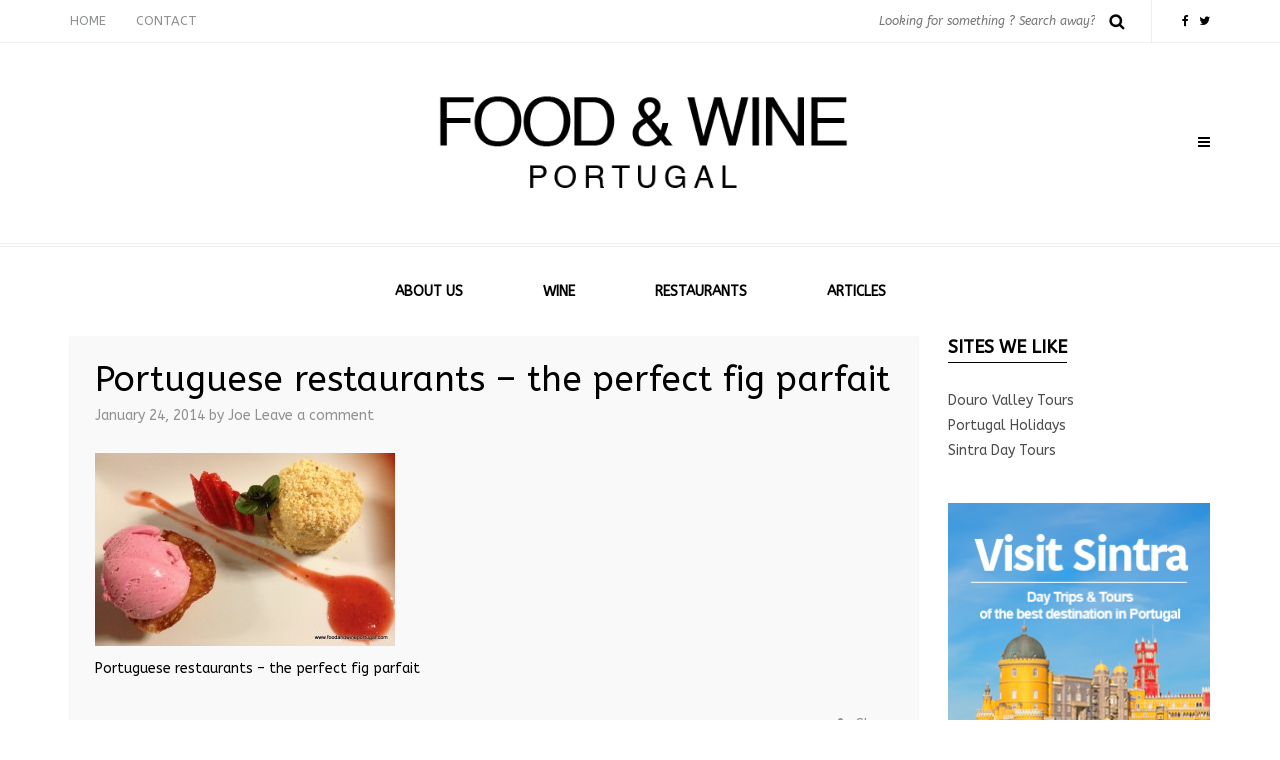

--- FILE ---
content_type: text/html; charset=UTF-8
request_url: https://foodandwineportugal.com/restaurants/restaurant-review-pousada-palacio-de-estoi/attachment/fig-parfait/
body_size: 14029
content:
<!DOCTYPE html>
<html lang="en-GB">
<head>
<meta name="viewport" content="width=device-width, initial-scale=1.0, maximum-scale=1.0, user-scalable=no" />
<meta charset="UTF-8" />
<meta name="viewport" content="width=device-width" />
<link rel="profile" href="http://gmpg.org/xfn/11" />
<link rel="pingback" href="https://foodandwineportugal.com/xmlrpc.php" />
<meta name='robots' content='index, follow, max-image-preview:large, max-snippet:-1, max-video-preview:-1' />

	<!-- This site is optimized with the Yoast SEO plugin v26.7 - https://yoast.com/wordpress/plugins/seo/ -->
	<title>Portuguese restaurants - the perfect fig parfait - Portugal Wine &amp; Food. Recipes &amp; Restaurants in Portugal.</title>
	<link rel="canonical" href="https://foodandwineportugal.com/restaurants/restaurant-review-pousada-palacio-de-estoi/attachment/fig-parfait/" />
	<meta property="og:locale" content="en_GB" />
	<meta property="og:type" content="article" />
	<meta property="og:title" content="Portuguese restaurants - the perfect fig parfait - Portugal Wine &amp; Food. Recipes &amp; Restaurants in Portugal." />
	<meta property="og:description" content="Portuguese restaurants - the perfect fig parfait" />
	<meta property="og:url" content="https://foodandwineportugal.com/restaurants/restaurant-review-pousada-palacio-de-estoi/attachment/fig-parfait/" />
	<meta property="og:site_name" content="Portugal Wine &amp; Food. Recipes &amp; Restaurants in Portugal." />
	<meta property="og:image" content="https://foodandwineportugal.com/restaurants/restaurant-review-pousada-palacio-de-estoi/attachment/fig-parfait" />
	<meta property="og:image:width" content="1024" />
	<meta property="og:image:height" content="659" />
	<meta property="og:image:type" content="image/jpeg" />
	<meta name="twitter:card" content="summary_large_image" />
	<script type="application/ld+json" class="yoast-schema-graph">{"@context":"https://schema.org","@graph":[{"@type":"WebPage","@id":"https://foodandwineportugal.com/restaurants/restaurant-review-pousada-palacio-de-estoi/attachment/fig-parfait/","url":"https://foodandwineportugal.com/restaurants/restaurant-review-pousada-palacio-de-estoi/attachment/fig-parfait/","name":"Portuguese restaurants - the perfect fig parfait - Portugal Wine &amp; Food. Recipes &amp; Restaurants in Portugal.","isPartOf":{"@id":"https://project1-jy5jclruhk.live-website.com/#website"},"primaryImageOfPage":{"@id":"https://foodandwineportugal.com/restaurants/restaurant-review-pousada-palacio-de-estoi/attachment/fig-parfait/#primaryimage"},"image":{"@id":"https://foodandwineportugal.com/restaurants/restaurant-review-pousada-palacio-de-estoi/attachment/fig-parfait/#primaryimage"},"thumbnailUrl":"https://foodandwineportugal.com/wp-content/uploads/2014/01/Fig-parfait.jpg","datePublished":"2014-01-24T13:47:15+00:00","breadcrumb":{"@id":"https://foodandwineportugal.com/restaurants/restaurant-review-pousada-palacio-de-estoi/attachment/fig-parfait/#breadcrumb"},"inLanguage":"en-GB","potentialAction":[{"@type":"ReadAction","target":["https://foodandwineportugal.com/restaurants/restaurant-review-pousada-palacio-de-estoi/attachment/fig-parfait/"]}]},{"@type":"ImageObject","inLanguage":"en-GB","@id":"https://foodandwineportugal.com/restaurants/restaurant-review-pousada-palacio-de-estoi/attachment/fig-parfait/#primaryimage","url":"https://foodandwineportugal.com/wp-content/uploads/2014/01/Fig-parfait.jpg","contentUrl":"https://foodandwineportugal.com/wp-content/uploads/2014/01/Fig-parfait.jpg","width":1024,"height":659,"caption":"Portuguese restaurants - the perfect fig parfait"},{"@type":"BreadcrumbList","@id":"https://foodandwineportugal.com/restaurants/restaurant-review-pousada-palacio-de-estoi/attachment/fig-parfait/#breadcrumb","itemListElement":[{"@type":"ListItem","position":1,"name":"Home","item":"https://project1-jy5jclruhk.live-website.com/"},{"@type":"ListItem","position":2,"name":"Restaurant Review – Pousada Palacio De Estoi","item":"https://project1-jy5jclruhk.live-website.com/restaurants/restaurant-review-pousada-palacio-de-estoi/"},{"@type":"ListItem","position":3,"name":"Portuguese restaurants &#8211; the perfect fig parfait"}]},{"@type":"WebSite","@id":"https://project1-jy5jclruhk.live-website.com/#website","url":"https://project1-jy5jclruhk.live-website.com/","name":"Portugal Wine &amp; Food. Recipes &amp; Restaurants in Portugal.","description":"","potentialAction":[{"@type":"SearchAction","target":{"@type":"EntryPoint","urlTemplate":"https://project1-jy5jclruhk.live-website.com/?s={search_term_string}"},"query-input":{"@type":"PropertyValueSpecification","valueRequired":true,"valueName":"search_term_string"}}],"inLanguage":"en-GB"}]}</script>
	<!-- / Yoast SEO plugin. -->


<link rel='dns-prefetch' href='//fonts.googleapis.com' />
<link rel="alternate" type="application/rss+xml" title="Portugal Wine &amp; Food. Recipes &amp; Restaurants in Portugal. &raquo; Feed" href="https://foodandwineportugal.com/feed/" />
<link rel="alternate" type="application/rss+xml" title="Portugal Wine &amp; Food. Recipes &amp; Restaurants in Portugal. &raquo; Comments Feed" href="https://foodandwineportugal.com/comments/feed/" />
<link rel="alternate" type="application/rss+xml" title="Portugal Wine &amp; Food. Recipes &amp; Restaurants in Portugal. &raquo; Portuguese restaurants &#8211; the perfect fig parfait Comments Feed" href="https://foodandwineportugal.com/restaurants/restaurant-review-pousada-palacio-de-estoi/attachment/fig-parfait/feed/" />
<style id='wp-img-auto-sizes-contain-inline-css' type='text/css'>
img:is([sizes=auto i],[sizes^="auto," i]){contain-intrinsic-size:3000px 1500px}
/*# sourceURL=wp-img-auto-sizes-contain-inline-css */
</style>
<link rel="stylesheet" href="https://foodandwineportugal.com/wp-content/plugins/instagram-feed/css/sbi-styles.min.css?ver=6.10.0">
<style id='wp-block-library-inline-css' type='text/css'>
:root{--wp-block-synced-color:#7a00df;--wp-block-synced-color--rgb:122,0,223;--wp-bound-block-color:var(--wp-block-synced-color);--wp-editor-canvas-background:#ddd;--wp-admin-theme-color:#007cba;--wp-admin-theme-color--rgb:0,124,186;--wp-admin-theme-color-darker-10:#006ba1;--wp-admin-theme-color-darker-10--rgb:0,107,160.5;--wp-admin-theme-color-darker-20:#005a87;--wp-admin-theme-color-darker-20--rgb:0,90,135;--wp-admin-border-width-focus:2px}@media (min-resolution:192dpi){:root{--wp-admin-border-width-focus:1.5px}}.wp-element-button{cursor:pointer}:root .has-very-light-gray-background-color{background-color:#eee}:root .has-very-dark-gray-background-color{background-color:#313131}:root .has-very-light-gray-color{color:#eee}:root .has-very-dark-gray-color{color:#313131}:root .has-vivid-green-cyan-to-vivid-cyan-blue-gradient-background{background:linear-gradient(135deg,#00d084,#0693e3)}:root .has-purple-crush-gradient-background{background:linear-gradient(135deg,#34e2e4,#4721fb 50%,#ab1dfe)}:root .has-hazy-dawn-gradient-background{background:linear-gradient(135deg,#faaca8,#dad0ec)}:root .has-subdued-olive-gradient-background{background:linear-gradient(135deg,#fafae1,#67a671)}:root .has-atomic-cream-gradient-background{background:linear-gradient(135deg,#fdd79a,#004a59)}:root .has-nightshade-gradient-background{background:linear-gradient(135deg,#330968,#31cdcf)}:root .has-midnight-gradient-background{background:linear-gradient(135deg,#020381,#2874fc)}:root{--wp--preset--font-size--normal:16px;--wp--preset--font-size--huge:42px}.has-regular-font-size{font-size:1em}.has-larger-font-size{font-size:2.625em}.has-normal-font-size{font-size:var(--wp--preset--font-size--normal)}.has-huge-font-size{font-size:var(--wp--preset--font-size--huge)}.has-text-align-center{text-align:center}.has-text-align-left{text-align:left}.has-text-align-right{text-align:right}.has-fit-text{white-space:nowrap!important}#end-resizable-editor-section{display:none}.aligncenter{clear:both}.items-justified-left{justify-content:flex-start}.items-justified-center{justify-content:center}.items-justified-right{justify-content:flex-end}.items-justified-space-between{justify-content:space-between}.screen-reader-text{border:0;clip-path:inset(50%);height:1px;margin:-1px;overflow:hidden;padding:0;position:absolute;width:1px;word-wrap:normal!important}.screen-reader-text:focus{background-color:#ddd;clip-path:none;color:#444;display:block;font-size:1em;height:auto;left:5px;line-height:normal;padding:15px 23px 14px;text-decoration:none;top:5px;width:auto;z-index:100000}html :where(.has-border-color){border-style:solid}html :where([style*=border-top-color]){border-top-style:solid}html :where([style*=border-right-color]){border-right-style:solid}html :where([style*=border-bottom-color]){border-bottom-style:solid}html :where([style*=border-left-color]){border-left-style:solid}html :where([style*=border-width]){border-style:solid}html :where([style*=border-top-width]){border-top-style:solid}html :where([style*=border-right-width]){border-right-style:solid}html :where([style*=border-bottom-width]){border-bottom-style:solid}html :where([style*=border-left-width]){border-left-style:solid}html :where(img[class*=wp-image-]){height:auto;max-width:100%}:where(figure){margin:0 0 1em}html :where(.is-position-sticky){--wp-admin--admin-bar--position-offset:var(--wp-admin--admin-bar--height,0px)}@media screen and (max-width:600px){html :where(.is-position-sticky){--wp-admin--admin-bar--position-offset:0px}}

/*# sourceURL=wp-block-library-inline-css */
</style><style id='global-styles-inline-css' type='text/css'>
:root{--wp--preset--aspect-ratio--square: 1;--wp--preset--aspect-ratio--4-3: 4/3;--wp--preset--aspect-ratio--3-4: 3/4;--wp--preset--aspect-ratio--3-2: 3/2;--wp--preset--aspect-ratio--2-3: 2/3;--wp--preset--aspect-ratio--16-9: 16/9;--wp--preset--aspect-ratio--9-16: 9/16;--wp--preset--color--black: #000000;--wp--preset--color--cyan-bluish-gray: #abb8c3;--wp--preset--color--white: #ffffff;--wp--preset--color--pale-pink: #f78da7;--wp--preset--color--vivid-red: #cf2e2e;--wp--preset--color--luminous-vivid-orange: #ff6900;--wp--preset--color--luminous-vivid-amber: #fcb900;--wp--preset--color--light-green-cyan: #7bdcb5;--wp--preset--color--vivid-green-cyan: #00d084;--wp--preset--color--pale-cyan-blue: #8ed1fc;--wp--preset--color--vivid-cyan-blue: #0693e3;--wp--preset--color--vivid-purple: #9b51e0;--wp--preset--gradient--vivid-cyan-blue-to-vivid-purple: linear-gradient(135deg,rgb(6,147,227) 0%,rgb(155,81,224) 100%);--wp--preset--gradient--light-green-cyan-to-vivid-green-cyan: linear-gradient(135deg,rgb(122,220,180) 0%,rgb(0,208,130) 100%);--wp--preset--gradient--luminous-vivid-amber-to-luminous-vivid-orange: linear-gradient(135deg,rgb(252,185,0) 0%,rgb(255,105,0) 100%);--wp--preset--gradient--luminous-vivid-orange-to-vivid-red: linear-gradient(135deg,rgb(255,105,0) 0%,rgb(207,46,46) 100%);--wp--preset--gradient--very-light-gray-to-cyan-bluish-gray: linear-gradient(135deg,rgb(238,238,238) 0%,rgb(169,184,195) 100%);--wp--preset--gradient--cool-to-warm-spectrum: linear-gradient(135deg,rgb(74,234,220) 0%,rgb(151,120,209) 20%,rgb(207,42,186) 40%,rgb(238,44,130) 60%,rgb(251,105,98) 80%,rgb(254,248,76) 100%);--wp--preset--gradient--blush-light-purple: linear-gradient(135deg,rgb(255,206,236) 0%,rgb(152,150,240) 100%);--wp--preset--gradient--blush-bordeaux: linear-gradient(135deg,rgb(254,205,165) 0%,rgb(254,45,45) 50%,rgb(107,0,62) 100%);--wp--preset--gradient--luminous-dusk: linear-gradient(135deg,rgb(255,203,112) 0%,rgb(199,81,192) 50%,rgb(65,88,208) 100%);--wp--preset--gradient--pale-ocean: linear-gradient(135deg,rgb(255,245,203) 0%,rgb(182,227,212) 50%,rgb(51,167,181) 100%);--wp--preset--gradient--electric-grass: linear-gradient(135deg,rgb(202,248,128) 0%,rgb(113,206,126) 100%);--wp--preset--gradient--midnight: linear-gradient(135deg,rgb(2,3,129) 0%,rgb(40,116,252) 100%);--wp--preset--font-size--small: 13px;--wp--preset--font-size--medium: 20px;--wp--preset--font-size--large: 36px;--wp--preset--font-size--x-large: 42px;--wp--preset--spacing--20: 0.44rem;--wp--preset--spacing--30: 0.67rem;--wp--preset--spacing--40: 1rem;--wp--preset--spacing--50: 1.5rem;--wp--preset--spacing--60: 2.25rem;--wp--preset--spacing--70: 3.38rem;--wp--preset--spacing--80: 5.06rem;--wp--preset--shadow--natural: 6px 6px 9px rgba(0, 0, 0, 0.2);--wp--preset--shadow--deep: 12px 12px 50px rgba(0, 0, 0, 0.4);--wp--preset--shadow--sharp: 6px 6px 0px rgba(0, 0, 0, 0.2);--wp--preset--shadow--outlined: 6px 6px 0px -3px rgb(255, 255, 255), 6px 6px rgb(0, 0, 0);--wp--preset--shadow--crisp: 6px 6px 0px rgb(0, 0, 0);}:where(.is-layout-flex){gap: 0.5em;}:where(.is-layout-grid){gap: 0.5em;}body .is-layout-flex{display: flex;}.is-layout-flex{flex-wrap: wrap;align-items: center;}.is-layout-flex > :is(*, div){margin: 0;}body .is-layout-grid{display: grid;}.is-layout-grid > :is(*, div){margin: 0;}:where(.wp-block-columns.is-layout-flex){gap: 2em;}:where(.wp-block-columns.is-layout-grid){gap: 2em;}:where(.wp-block-post-template.is-layout-flex){gap: 1.25em;}:where(.wp-block-post-template.is-layout-grid){gap: 1.25em;}.has-black-color{color: var(--wp--preset--color--black) !important;}.has-cyan-bluish-gray-color{color: var(--wp--preset--color--cyan-bluish-gray) !important;}.has-white-color{color: var(--wp--preset--color--white) !important;}.has-pale-pink-color{color: var(--wp--preset--color--pale-pink) !important;}.has-vivid-red-color{color: var(--wp--preset--color--vivid-red) !important;}.has-luminous-vivid-orange-color{color: var(--wp--preset--color--luminous-vivid-orange) !important;}.has-luminous-vivid-amber-color{color: var(--wp--preset--color--luminous-vivid-amber) !important;}.has-light-green-cyan-color{color: var(--wp--preset--color--light-green-cyan) !important;}.has-vivid-green-cyan-color{color: var(--wp--preset--color--vivid-green-cyan) !important;}.has-pale-cyan-blue-color{color: var(--wp--preset--color--pale-cyan-blue) !important;}.has-vivid-cyan-blue-color{color: var(--wp--preset--color--vivid-cyan-blue) !important;}.has-vivid-purple-color{color: var(--wp--preset--color--vivid-purple) !important;}.has-black-background-color{background-color: var(--wp--preset--color--black) !important;}.has-cyan-bluish-gray-background-color{background-color: var(--wp--preset--color--cyan-bluish-gray) !important;}.has-white-background-color{background-color: var(--wp--preset--color--white) !important;}.has-pale-pink-background-color{background-color: var(--wp--preset--color--pale-pink) !important;}.has-vivid-red-background-color{background-color: var(--wp--preset--color--vivid-red) !important;}.has-luminous-vivid-orange-background-color{background-color: var(--wp--preset--color--luminous-vivid-orange) !important;}.has-luminous-vivid-amber-background-color{background-color: var(--wp--preset--color--luminous-vivid-amber) !important;}.has-light-green-cyan-background-color{background-color: var(--wp--preset--color--light-green-cyan) !important;}.has-vivid-green-cyan-background-color{background-color: var(--wp--preset--color--vivid-green-cyan) !important;}.has-pale-cyan-blue-background-color{background-color: var(--wp--preset--color--pale-cyan-blue) !important;}.has-vivid-cyan-blue-background-color{background-color: var(--wp--preset--color--vivid-cyan-blue) !important;}.has-vivid-purple-background-color{background-color: var(--wp--preset--color--vivid-purple) !important;}.has-black-border-color{border-color: var(--wp--preset--color--black) !important;}.has-cyan-bluish-gray-border-color{border-color: var(--wp--preset--color--cyan-bluish-gray) !important;}.has-white-border-color{border-color: var(--wp--preset--color--white) !important;}.has-pale-pink-border-color{border-color: var(--wp--preset--color--pale-pink) !important;}.has-vivid-red-border-color{border-color: var(--wp--preset--color--vivid-red) !important;}.has-luminous-vivid-orange-border-color{border-color: var(--wp--preset--color--luminous-vivid-orange) !important;}.has-luminous-vivid-amber-border-color{border-color: var(--wp--preset--color--luminous-vivid-amber) !important;}.has-light-green-cyan-border-color{border-color: var(--wp--preset--color--light-green-cyan) !important;}.has-vivid-green-cyan-border-color{border-color: var(--wp--preset--color--vivid-green-cyan) !important;}.has-pale-cyan-blue-border-color{border-color: var(--wp--preset--color--pale-cyan-blue) !important;}.has-vivid-cyan-blue-border-color{border-color: var(--wp--preset--color--vivid-cyan-blue) !important;}.has-vivid-purple-border-color{border-color: var(--wp--preset--color--vivid-purple) !important;}.has-vivid-cyan-blue-to-vivid-purple-gradient-background{background: var(--wp--preset--gradient--vivid-cyan-blue-to-vivid-purple) !important;}.has-light-green-cyan-to-vivid-green-cyan-gradient-background{background: var(--wp--preset--gradient--light-green-cyan-to-vivid-green-cyan) !important;}.has-luminous-vivid-amber-to-luminous-vivid-orange-gradient-background{background: var(--wp--preset--gradient--luminous-vivid-amber-to-luminous-vivid-orange) !important;}.has-luminous-vivid-orange-to-vivid-red-gradient-background{background: var(--wp--preset--gradient--luminous-vivid-orange-to-vivid-red) !important;}.has-very-light-gray-to-cyan-bluish-gray-gradient-background{background: var(--wp--preset--gradient--very-light-gray-to-cyan-bluish-gray) !important;}.has-cool-to-warm-spectrum-gradient-background{background: var(--wp--preset--gradient--cool-to-warm-spectrum) !important;}.has-blush-light-purple-gradient-background{background: var(--wp--preset--gradient--blush-light-purple) !important;}.has-blush-bordeaux-gradient-background{background: var(--wp--preset--gradient--blush-bordeaux) !important;}.has-luminous-dusk-gradient-background{background: var(--wp--preset--gradient--luminous-dusk) !important;}.has-pale-ocean-gradient-background{background: var(--wp--preset--gradient--pale-ocean) !important;}.has-electric-grass-gradient-background{background: var(--wp--preset--gradient--electric-grass) !important;}.has-midnight-gradient-background{background: var(--wp--preset--gradient--midnight) !important;}.has-small-font-size{font-size: var(--wp--preset--font-size--small) !important;}.has-medium-font-size{font-size: var(--wp--preset--font-size--medium) !important;}.has-large-font-size{font-size: var(--wp--preset--font-size--large) !important;}.has-x-large-font-size{font-size: var(--wp--preset--font-size--x-large) !important;}
/*# sourceURL=global-styles-inline-css */
</style>

<style id='classic-theme-styles-inline-css' type='text/css'>
/*! This file is auto-generated */
.wp-block-button__link{color:#fff;background-color:#32373c;border-radius:9999px;box-shadow:none;text-decoration:none;padding:calc(.667em + 2px) calc(1.333em + 2px);font-size:1.125em}.wp-block-file__button{background:#32373c;color:#fff;text-decoration:none}
/*# sourceURL=/wp-includes/css/classic-themes.min.css */
</style>
<link rel="stylesheet" href="https://foodandwineportugal.com/wp-content/plugins/contact-form-7/includes/css/styles.css?ver=6.1.4">
<link rel="stylesheet" href="https://foodandwineportugal.com/wp-content/plugins/responsive-lightbox/assets/swipebox/swipebox.min.css?ver=1.5.2">
<link rel="stylesheet" href="https://foodandwineportugal.com/wp-content/plugins/mailchimp-for-wp/assets/css/form-basic.css?ver=4.10.9">
<link rel="stylesheet" href="https://foodandwineportugal.com/wp-content/themes/piemont/css/bootstrap.css?ver=6.9">
<link rel="stylesheet" href="//fonts.googleapis.com/css?family=ABeeZee%3A400%7CABeeZee%3A400%2C400italic%2C700%2C700italic&#038;ver=1.0">
<link rel="stylesheet" href="https://foodandwineportugal.com/wp-content/themes/piemont/js/owl-carousel/owl.carousel.css?ver=6.9">
<link rel="stylesheet" href="https://foodandwineportugal.com/wp-content/themes/piemont/js/owl-carousel/owl.theme.css?ver=6.9">
<link rel="stylesheet" href="https://foodandwineportugal.com/wp-content/themes/piemont/style.css?ver=1.0">
<link rel="stylesheet" href="https://foodandwineportugal.com/wp-content/themes/piemont/responsive.css?ver=all">
<link rel="stylesheet" href="https://foodandwineportugal.com/wp-content/themes/piemont/css/animations.css?ver=6.9">
<link rel="stylesheet" href="https://foodandwineportugal.com/wp-content/themes/piemont/css/font-awesome.css?ver=6.9">
<link rel="stylesheet" href="https://foodandwineportugal.com/wp-content/themes/piemont/js/select2/select2.css?ver=6.9">
<link rel="stylesheet" href="https://foodandwineportugal.com/wp-content/themes/piemont/css/offcanvasmenu.css?ver=6.9">
<link rel="stylesheet" href="https://foodandwineportugal.com/wp-content/themes/piemont/css/nanoscroller.css?ver=6.9">
<link rel="stylesheet" href="https://foodandwineportugal.com/wp-content/themes/piemont/css/idangerous.swiper.css?ver=6.9">
<link rel="stylesheet" href="https://foodandwineportugal.com/wp-includes/css/dashicons.min.css?ver=6.9">
<link rel="stylesheet" href="https://foodandwineportugal.com/wp-includes/js/thickbox/thickbox.css?ver=6.9">
<link rel="stylesheet" href="https://foodandwineportugal.com/wp-content/uploads/style-cache-piemont.css?ver=6.9">
<script type="text/javascript" src="https://foodandwineportugal.com/wp-includes/js/jquery/jquery.min.js?ver=3.7.1" id="jquery-core-js"></script>
<script type="text/javascript" src="https://foodandwineportugal.com/wp-includes/js/jquery/jquery-migrate.min.js?ver=3.4.1" id="jquery-migrate-js"></script>
<script type="text/javascript" src="https://foodandwineportugal.com/wp-content/plugins/responsive-lightbox/assets/dompurify/purify.min.js?ver=3.3.1" id="dompurify-js"></script>
<script type="text/javascript" id="responsive-lightbox-sanitizer-js-before">
/* <![CDATA[ */
window.RLG = window.RLG || {}; window.RLG.sanitizeAllowedHosts = ["youtube.com","www.youtube.com","youtu.be","vimeo.com","player.vimeo.com"];
//# sourceURL=responsive-lightbox-sanitizer-js-before
/* ]]> */
</script>
<script type="text/javascript" src="https://foodandwineportugal.com/wp-content/plugins/responsive-lightbox/js/sanitizer.js?ver=2.6.1" id="responsive-lightbox-sanitizer-js"></script>
<script type="text/javascript" src="https://foodandwineportugal.com/wp-content/plugins/responsive-lightbox/assets/swipebox/jquery.swipebox.min.js?ver=1.5.2" id="responsive-lightbox-swipebox-js"></script>
<script type="text/javascript" src="https://foodandwineportugal.com/wp-includes/js/underscore.min.js?ver=1.13.7" id="underscore-js"></script>
<script type="text/javascript" src="https://foodandwineportugal.com/wp-content/plugins/responsive-lightbox/assets/infinitescroll/infinite-scroll.pkgd.min.js?ver=4.0.1" id="responsive-lightbox-infinite-scroll-js"></script>
<script type="text/javascript" id="responsive-lightbox-js-before">
/* <![CDATA[ */
var rlArgs = {"script":"swipebox","selector":"lightbox","customEvents":"","activeGalleries":true,"animation":true,"hideCloseButtonOnMobile":false,"removeBarsOnMobile":false,"hideBars":true,"hideBarsDelay":5000,"videoMaxWidth":1080,"useSVG":true,"loopAtEnd":false,"woocommerce_gallery":false,"ajaxurl":"https:\/\/foodandwineportugal.com\/wp-admin\/admin-ajax.php","nonce":"6f6423c05b","preview":false,"postId":1109,"scriptExtension":false};

//# sourceURL=responsive-lightbox-js-before
/* ]]> */
</script>
<script type="text/javascript" src="https://foodandwineportugal.com/wp-content/plugins/responsive-lightbox/js/front.js?ver=2.6.1" id="responsive-lightbox-js"></script>
<script type="text/javascript" src="https://foodandwineportugal.com/wp-content/uploads/js-cache-piemont.js?ver=6.9" id="js-cache-piemont-js"></script>
<script src="https://analytics.ahrefs.com/analytics.js" data-key="1h3hG1hGyj7qWDF079w4/Q" async></script>
<link rel="icon" href="https://foodandwineportugal.com/wp-content/uploads/2015/10/logo-32x32.png" sizes="32x32" />
<link rel="icon" href="https://foodandwineportugal.com/wp-content/uploads/2015/10/logo.png" sizes="192x192" />
<link rel="apple-touch-icon" href="https://foodandwineportugal.com/wp-content/uploads/2015/10/logo.png" />
<meta name="msapplication-TileImage" content="https://foodandwineportugal.com/wp-content/uploads/2015/10/logo.png" />
</head>
<body class="attachment wp-singular attachment-template-default single single-attachment postid-1109 attachmentid-1109 attachment-jpeg wp-theme-piemont blog-style-3 blog-slider-enable">


<div class="header-menu-bg sticky-header menu_white">
  <div class="header-menu">
    <div class="container">
      <div class="row">
          <div class="col-md-6">
          <div class="menu-top-menu-container-toggle"></div>
          <div class="menu-top-menu-new-container"><ul id="menu-top-menu-new" class="links"><li id="menu-item-1419" class="menu-item menu-item-type-custom menu-item-object-custom menu-item-home menu-item-1419"><a href="https://foodandwineportugal.com">HOME</a></li>
<li id="menu-item-1418" class="menu-item menu-item-type-custom menu-item-object-custom menu-item-1418"><a href="https://foodandwineportugal.com/contact-us/">CONTACT</a></li>
</ul></div>        </div>
        <div class="col-md-6">

            <div class="header-info-text"><a href="https://www.facebook.com/visitportugalholidays" target="_blank" class="a-facebook"><i class="fa fa-facebook"></i></a><a href="https://twitter.com/PortugalHols" target="_blank" class="a-twitter"><i class="fa fa-twitter"></i></a></div>            <div class="search-bar-header">
              	<form method="get" id="searchform" class="searchform" action="https://foodandwineportugal.com/" role="search">
		<input type="search" class="field" name="s" value="" id="s" placeholder="Looking for something ? Search away?" />
		<input type="submit" class="submit btn" id="searchsubmit" value="Search" />
	</form>
            </div>
        </div>


      </div>
    </div>
  </div>
</div>

<header>
<div class="container header-logo-center">
  <div class="row">
    <div class="col-md-12">

      <div class="header-left">
              </div>

      <div class="header-center">
            <div class="logo">
    <a class="logo-link" href="https://foodandwineportugal.com"><img src="https://foodandwineportugal.com/wp-content/uploads/2015/10/logo-FW.png" alt="Portugal Wine &amp; Food. Recipes &amp; Restaurants in Portugal."></a>
        </div>
          </div>

      <div class="header-right">
            <ul class="header-nav">
                <li class="float-sidebar-toggle"><div id="st-sidebar-trigger-effects"><a class="float-sidebar-toggle-btn" data-effect="st-sidebar-effect-2"><i class="fa fa-bars"></i></a></div></li>
            </ul>
      </div>
    </div>
  </div>

</div>

        <div class="mainmenu-belowheader menu_light mainmenu-uppercase mainmenu-normalfont mainmenu-downarrow menu-center">
        <div class="mainmenu-belowheader-spacer"></div>
        <div id="navbar" class="navbar navbar-default clearfix">
          <div class="navbar-inner">
              <div class="container">

              <div class="navbar-toggle" data-toggle="collapse" data-target=".collapse">
                Menu              </div>

              <div class="navbar-collapse collapse"><ul id="menu-header-menu-1" class="nav"><li id="menu-item-1416" class=" menu-item menu-item-type-custom menu-item-object-custom"><a href="https://foodandwineportugal.com/about-us/">ABOUT US</a></li>
<li id="menu-item-1415" class=" menu-item menu-item-type-custom menu-item-object-custom"><a href="https://foodandwineportugal.com/category/wine/">WINE</a></li>
<li id="menu-item-1414" class=" menu-item menu-item-type-custom menu-item-object-custom"><a href="https://foodandwineportugal.com/category/restaurants/">RESTAURANTS</a></li>
<li id="menu-item-1412" class=" menu-item menu-item-type-custom menu-item-object-custom"><a href="https://foodandwineportugal.com/category/articles/">ARTICLES</a></li>
</ul></div>              </div>
          </div>
        </div>
    </div>
    
    </header>


	
<div class="content-block">
<div class="post-container container">
	<div class="row">
		<div class="col-md-9">
			<div class="blog-post blog-post-single clearfix">
				<article id="post-1109" class="post-1109 attachment type-attachment status-inherit hentry">
							<div class="post-content-wrapper">

								<div class="post-content">
																		
									<h1 class="entry-title post-header-title">Portuguese restaurants &#8211; the perfect fig parfait</h1>
									<div class="post-info clearfix">
										<span>January 24, 2014</span>
																														<span>by Joe</span>
										
																														<span class="comments-count"><a href="https://foodandwineportugal.com/restaurants/restaurant-review-pousada-palacio-de-estoi/attachment/fig-parfait/#respond">Leave a comment</a></span>
										
										
									</div>
																																																								<div class="entry-content">
										<p class="attachment"><a href='https://foodandwineportugal.com/wp-content/uploads/2014/01/Fig-parfait.jpg' title="" data-rl_title="" class="rl-gallery-link" data-rl_caption="" data-rel="lightbox-gallery-0"><img fetchpriority="high" decoding="async" width="300" height="193" src="https://foodandwineportugal.com/wp-content/uploads/2014/01/Fig-parfait-300x193.jpg" class="attachment-medium size-medium" alt="Portuguese restaurants - the perfect fig parfait" srcset="https://foodandwineportugal.com/wp-content/uploads/2014/01/Fig-parfait-300x193.jpg 300w, https://foodandwineportugal.com/wp-content/uploads/2014/01/Fig-parfait.jpg 1024w" sizes="(max-width: 300px) 100vw, 300px" /></a></p>
<p>Portuguese restaurants &#8211; the perfect fig parfait</p>
																			</div><!-- .entry-content -->


																		</div>

							</div>

				
				
									    <div class="post-social-wrapper">
        <div class="post-social-title show-social-share">
            <a><i class="fa fa-share-alt"></i> Share</a>
        </div>
        <div class="post-social">
            <a title="Share this" href="https://foodandwineportugal.com/restaurants/restaurant-review-pousada-palacio-de-estoi/attachment/fig-parfait/" data-title="Portuguese restaurants &#8211; the perfect fig parfait" class="facebook-share"> <i class="fa fa-facebook"></i></a>
            <a title="Tweet this" href="https://foodandwineportugal.com/restaurants/restaurant-review-pousada-palacio-de-estoi/attachment/fig-parfait/" data-title="Portuguese restaurants &#8211; the perfect fig parfait" class="twitter-share"> <i class="fa fa-twitter"></i></a>
            <a title="Share with Google Plus" href="https://foodandwineportugal.com/restaurants/restaurant-review-pousada-palacio-de-estoi/attachment/fig-parfait/" data-title="Portuguese restaurants &#8211; the perfect fig parfait" class="googleplus-share"> <i class="fa fa-google-plus"></i></a>
            <a title="Pin this" href="https://foodandwineportugal.com/restaurants/restaurant-review-pousada-palacio-de-estoi/attachment/fig-parfait/" data-title="Portuguese restaurants &#8211; the perfect fig parfait" data-image="" class="pinterest-share"> <i class="fa fa-pinterest"></i></a>
        </div>
        <div class="clear"></div>
    </div>
					


				</article>


			</div>

										
				<nav role="navigation" id="nav-below" class="navigation-post navigation-paging">

		<div class="container-fluid">
	<div class="row">
		<div class="col-md-12">
		<div class="nav-previous"><a href="https://foodandwineportugal.com/restaurants/restaurant-review-pousada-palacio-de-estoi/" rel="prev">Previous post</a></div>
				</div>
	</div>
	</div>
	
	</nav><!-- #nav-below -->
	
									
				<div id="comments" class="comments-area">

	
					<div class="comments-form-wrapper" id="comments-form-wrapper">
			<div id="respond" class="comment-respond">
		<h3 id="reply-title" class="comment-reply-title">Leave a Reply <small><a rel="nofollow" id="cancel-comment-reply-link" href="/restaurants/restaurant-review-pousada-palacio-de-estoi/attachment/fig-parfait/#respond" style="display:none;">Cancel reply</a></small></h3><form action="https://foodandwineportugal.com/wp-comments-post.php" method="post" id="commentform" class="comment-form"><p class="comment-notes"><span id="email-notes">Your email address will not be published.</span> <span class="required-field-message">Required fields are marked <span class="required">*</span></span></p><p class="comment-form-comment"><textarea id="comment" name="comment" cols="45" rows="8" aria-required="true"></textarea></p><p class="comment-form-author"><label for="author">Name<span class="required">*</span></label><input id="author" name="author" type="text" value="" size="30" aria-required='true' /></p>
<p class="comment-form-email"><label for="email">Email<span class="required">*</span></label><input id="email" name="email" type="text" value="" size="30" aria-required='true' /></p>
<p class="comment-form-url"><label for="url">Website</label><input id="url" name="url" type="text" value="" size="30" /></p>
<p class="comment-form-cookies-consent"><input id="wp-comment-cookies-consent" name="wp-comment-cookies-consent" type="checkbox" value="yes" /> <label for="wp-comment-cookies-consent">Save my name, email, and website in this browser for the next time I comment.</label></p>
<p class="form-submit"><input name="submit" type="submit" id="submit" class="submit" value="Post comment" /> <input type='hidden' name='comment_post_ID' value='1109' id='comment_post_ID' />
<input type='hidden' name='comment_parent' id='comment_parent' value='0' />
</p></form>	</div><!-- #respond -->
			</div>
		
	


</div><!-- #comments -->



		</div>
				<div class="col-md-3 main-sidebar sidebar">
		<ul id="main-sidebar">
		  <li id="text-9" class="widget widget_text"><h2 class="widgettitle">Sites we like</h2>
			<div class="textwidget"><a href="http://dourotours.co.uk">Douro Valley Tours</a><br>
<a href="http://portugalholidays.com">Portugal Holidays</a><br>
<a href="http://sintratours.co.uk">Sintra Day Tours</a><br></div>
		</li>
<li id="text-6" class="widget widget_text">			<div class="textwidget"><a href="http://sintratours.co.uk"><img src="https://foodandwineportugal.com/wp-content/uploads/2015/12/sintra.jpg" alt="Sintra Tours"/></a></div>
		</li>
<li id="categories-3" class="widget widget_categories"><h2 class="widgettitle">Categories</h2>

			<ul>
					<li class="cat-item cat-item-2"><a href="https://foodandwineportugal.com/category/articles/">articles</a> (46)
</li>
	<li class="cat-item cat-item-3"><a href="https://foodandwineportugal.com/category/cheese/">cheese</a> (4)
</li>
	<li class="cat-item cat-item-33"><a href="https://foodandwineportugal.com/category/recipes/desserts/">desserts</a> (6)
</li>
	<li class="cat-item cat-item-4"><a href="https://foodandwineportugal.com/category/drinks-cocktails/">drinks &amp; cocktails</a> (8)
</li>
	<li class="cat-item cat-item-438"><a href="https://foodandwineportugal.com/category/food/">Food</a> (3)
</li>
	<li class="cat-item cat-item-34"><a href="https://foodandwineportugal.com/category/recipes/main-courses/">main courses</a> (6)
</li>
	<li class="cat-item cat-item-5"><a href="https://foodandwineportugal.com/category/pickles-preserves/">pickles &amp; preserves</a> (3)
</li>
	<li class="cat-item cat-item-6"><a href="https://foodandwineportugal.com/category/ready-meals/">ready-meals</a> (3)
</li>
	<li class="cat-item cat-item-7"><a href="https://foodandwineportugal.com/category/recipes/">recipes</a> (8)
</li>
	<li class="cat-item cat-item-35"><a href="https://foodandwineportugal.com/category/wine/red-wine/">red wine</a> (14)
</li>
	<li class="cat-item cat-item-8"><a href="https://foodandwineportugal.com/category/restaurants/">restaurants</a> (40)
</li>
	<li class="cat-item cat-item-9"><a href="https://foodandwineportugal.com/category/restaurants/restaurants-almancil/">restaurants &#8211; Almancil</a> (1)
</li>
	<li class="cat-item cat-item-11"><a href="https://foodandwineportugal.com/category/restaurants/cabanas/">restaurants &#8211; Cabanas</a> (8)
</li>
	<li class="cat-item cat-item-12"><a href="https://foodandwineportugal.com/category/restaurants/lisbon/">restaurants &#8211; Cascais</a> (2)
</li>
	<li class="cat-item cat-item-13"><a href="https://foodandwineportugal.com/category/restaurants/restaurants-castro-marim-restaurants/">restaurants &#8211; Castro Marim</a> (1)
</li>
	<li class="cat-item cat-item-14"><a href="https://foodandwineportugal.com/category/restaurants/restaurants-estoi/">restaurants &#8211; Estoi</a> (1)
</li>
	<li class="cat-item cat-item-15"><a href="https://foodandwineportugal.com/category/restaurants/restaurants-evora/">restaurants &#8211; Evora</a> (1)
</li>
	<li class="cat-item cat-item-16"><a href="https://foodandwineportugal.com/category/restaurants/lagos/">restaurants &#8211; Lagos</a> (2)
</li>
	<li class="cat-item cat-item-17"><a href="https://foodandwineportugal.com/category/restaurants/restaurants-lisbon/">restaurants &#8211; Lisbon</a> (2)
</li>
	<li class="cat-item cat-item-18"><a href="https://foodandwineportugal.com/category/restaurants/moncarapacho/">restaurants &#8211; Moncarapacho</a> (2)
</li>
	<li class="cat-item cat-item-19"><a href="https://foodandwineportugal.com/category/restaurants/monte-gordo/">restaurants &#8211; Monte Gordo</a> (2)
</li>
	<li class="cat-item cat-item-20"><a href="https://foodandwineportugal.com/category/restaurants/restaurants-ponte-da-barca/">restaurants &#8211; Ponte da Barca</a> (1)
</li>
	<li class="cat-item cat-item-21"><a href="https://foodandwineportugal.com/category/restaurants/restaurants-portimao/">restaurants &#8211; Portimao</a> (3)
</li>
	<li class="cat-item cat-item-22"><a href="https://foodandwineportugal.com/category/restaurants/restaurants-santa-luzia/">restaurants &#8211; Santa Luzia</a> (1)
</li>
	<li class="cat-item cat-item-23"><a href="https://foodandwineportugal.com/category/restaurants/tavira-restaurants-2/">restaurants &#8211; Tavira</a> (9)
</li>
	<li class="cat-item cat-item-24"><a href="https://foodandwineportugal.com/category/restaurants/restaurants-vila-do-bispo/">restaurants &#8211; Vila do Bispo</a> (2)
</li>
	<li class="cat-item cat-item-25"><a href="https://foodandwineportugal.com/category/restaurants/restaurants-vilamoura/">restaurants &#8211; Vilamoura</a> (1)
</li>
	<li class="cat-item cat-item-36"><a href="https://foodandwineportugal.com/category/wine/rose-wine/">rose</a> (9)
</li>
	<li class="cat-item cat-item-26"><a href="https://foodandwineportugal.com/category/recipes/salads/">salads</a> (5)
</li>
	<li class="cat-item cat-item-27"><a href="https://foodandwineportugal.com/category/recipes/sauces/">sauces</a> (2)
</li>
	<li class="cat-item cat-item-28"><a href="https://foodandwineportugal.com/category/recipes/side-dishes/">side dishes</a> (1)
</li>
	<li class="cat-item cat-item-29"><a href="https://foodandwineportugal.com/category/snacks/">snacks</a> (8)
</li>
	<li class="cat-item cat-item-30"><a href="https://foodandwineportugal.com/category/recipes/soups/">soups</a> (1)
</li>
	<li class="cat-item cat-item-37"><a href="https://foodandwineportugal.com/category/wine/sparkling-wine/">sparkling wine</a> (2)
</li>
	<li class="cat-item cat-item-31"><a href="https://foodandwineportugal.com/category/recipes/starters/">starters</a> (2)
</li>
	<li class="cat-item cat-item-1"><a href="https://foodandwineportugal.com/category/uncategorized/">Uncategorized</a> (10)
</li>
	<li class="cat-item cat-item-38"><a href="https://foodandwineportugal.com/category/wine/vinho-verde/">vinho verde</a> (7)
</li>
	<li class="cat-item cat-item-39"><a href="https://foodandwineportugal.com/category/wine/white-wine/">white wine</a> (5)
</li>
	<li class="cat-item cat-item-32"><a href="https://foodandwineportugal.com/category/wine/">wine</a> (16)
</li>
			</ul>

			</li>
		</ul>
		</div>
			</div>
	</div>
</div>




<div class="footer-instagram-wrapper">
<div id="sb_instagram"  class="sbi sbi_mob_col_1 sbi_tab_col_2 sbi_col_4 sbi_width_resp" style="padding-bottom: 10px;"	 data-feedid="*1"  data-res="auto" data-cols="4" data-colsmobile="1" data-colstablet="2" data-num="20" data-nummobile="20" data-item-padding="5"	 data-shortcode-atts="{}"  data-postid="1109" data-locatornonce="6200bcddd3" data-imageaspectratio="1:1" data-sbi-flags="favorLocal">
	
	<div id="sbi_images"  style="gap: 10px;">
			</div>

	<div id="sbi_load" >

	
			<span class="sbi_follow_btn sbi_custom" >
			<a target="_blank"
				rel="nofollow noopener"  href="https://www.instagram.com/chimineashop/" style="background: rgb(64,139,209);">
				<svg class="svg-inline--fa fa-instagram fa-w-14" aria-hidden="true" data-fa-processed="" aria-label="Instagram" data-prefix="fab" data-icon="instagram" role="img" viewBox="0 0 448 512">
                    <path fill="currentColor" d="M224.1 141c-63.6 0-114.9 51.3-114.9 114.9s51.3 114.9 114.9 114.9S339 319.5 339 255.9 287.7 141 224.1 141zm0 189.6c-41.1 0-74.7-33.5-74.7-74.7s33.5-74.7 74.7-74.7 74.7 33.5 74.7 74.7-33.6 74.7-74.7 74.7zm146.4-194.3c0 14.9-12 26.8-26.8 26.8-14.9 0-26.8-12-26.8-26.8s12-26.8 26.8-26.8 26.8 12 26.8 26.8zm76.1 27.2c-1.7-35.9-9.9-67.7-36.2-93.9-26.2-26.2-58-34.4-93.9-36.2-37-2.1-147.9-2.1-184.9 0-35.8 1.7-67.6 9.9-93.9 36.1s-34.4 58-36.2 93.9c-2.1 37-2.1 147.9 0 184.9 1.7 35.9 9.9 67.7 36.2 93.9s58 34.4 93.9 36.2c37 2.1 147.9 2.1 184.9 0 35.9-1.7 67.7-9.9 93.9-36.2 26.2-26.2 34.4-58 36.2-93.9 2.1-37 2.1-147.8 0-184.8zM398.8 388c-7.8 19.6-22.9 34.7-42.6 42.6-29.5 11.7-99.5 9-132.1 9s-102.7 2.6-132.1-9c-19.6-7.8-34.7-22.9-42.6-42.6-11.7-29.5-9-99.5-9-132.1s-2.6-102.7 9-132.1c7.8-19.6 22.9-34.7 42.6-42.6 29.5-11.7 99.5-9 132.1-9s102.7-2.6 132.1 9c19.6 7.8 34.7 22.9 42.6 42.6 11.7 29.5 9 99.5 9 132.1s2.7 102.7-9 132.1z"></path>
                </svg>				<span>Follow on Instagram</span>
			</a>
		</span>
	
</div>
		<span class="sbi_resized_image_data" data-feed-id="*1"
		  data-resized="[]">
	</span>
	</div>

</div><div class="container-fluid container-fluid-footer">
  <div class="row">
            <footer class="footer-style-big">
      <div class="container">
      <div class="row">
                    <div class="col-md-12 footer-logo">
            <a class="logo-link" href="https://foodandwineportugal.com"><img src="https://foodandwineportugal.com/wp-content/uploads/2015/10/logo-small1.png" alt="Portugal Wine &amp; Food. Recipes &amp; Restaurants in Portugal." /></a>          </div>
                    <div class="col-md-6 footer-menu">
            <div class="menu-footer-menu-container"><ul id="menu-footer-menu" class="footer-links"><li id="menu-item-1341" class="menu-item menu-item-type-custom menu-item-object-custom menu-item-home menu-item-1341"><a href="https://foodandwineportugal.com">Home</a></li>
<li id="menu-item-1376" class="menu-item menu-item-type-post_type menu-item-object-page menu-item-1376"><a href="https://foodandwineportugal.com/about-us/">About us</a></li>
<li id="menu-item-1377" class="menu-item menu-item-type-post_type menu-item-object-page menu-item-1377"><a href="https://foodandwineportugal.com/contact-us/">Contact us</a></li>
</ul></div>          </div>
          <div class="col-md-6 copyright">
              Friends with <a href="http://portugalholidays.com" target="_blank" rel="noopener">Portugal Holidays</a>          </div>
                    <div class="col-md-12 footer-top-button">
             <div id="footer-top-button"></div>
          </div>
                </div>
      </div>
      <a id="top-link" href="#top"></a>
    </footer>

  </div>
</div>

      <nav id="offcanvas-sidebar-nav" class="st-sidebar-menu st-sidebar-effect-2">
      <div class="st-sidebar-menu-close-btn">×</div>
                  <div class="offcanvas-sidebar sidebar">
          <ul id="offcanvas-sidebar" class="clearfix">
            <li id="nav_menu-2" class="widget widget_nav_menu"><h2 class="widgettitle">Navigation</h2>
<div class="menu-header-menu-container"><ul id="menu-header-menu-2" class="menu"><li class="menu-item menu-item-type-custom menu-item-object-custom menu-item-1416"><a href="https://foodandwineportugal.com/about-us/">ABOUT US</a></li>
<li class="menu-item menu-item-type-custom menu-item-object-custom menu-item-1415"><a href="https://foodandwineportugal.com/category/wine/">WINE</a></li>
<li class="menu-item menu-item-type-custom menu-item-object-custom menu-item-1414"><a href="https://foodandwineportugal.com/category/restaurants/">RESTAURANTS</a></li>
<li class="menu-item menu-item-type-custom menu-item-object-custom menu-item-1412"><a href="https://foodandwineportugal.com/category/articles/">ARTICLES</a></li>
</ul></div></li>
<li id="text-7" class="widget widget_text"><h2 class="widgettitle">Food &#038; Wine Portugal</h2>
			<div class="textwidget"><br/>If you love Portugese Food & Wine as much as I do, then you'll hopefully enjoy this website. </div>
		</li>
<li id="tag_cloud-5" class="widget widget_tag_cloud"><h2 class="widgettitle">Tags</h2>
<div class="tagcloud"><a href="https://foodandwineportugal.com/tag/algarve-restaurant-review/" class="tag-cloud-link tag-link-53 tag-link-position-1" style="font-size: 10.048780487805pt;" aria-label="algarve restaurant review (3 items)">algarve restaurant review</a>
<a href="https://foodandwineportugal.com/tag/algarve-restaurant-reviews/" class="tag-cloud-link tag-link-54 tag-link-position-2" style="font-size: 10.048780487805pt;" aria-label="algarve restaurant reviews (3 items)">algarve restaurant reviews</a>
<a href="https://foodandwineportugal.com/tag/cabanas-restaurant-review/" class="tag-cloud-link tag-link-94 tag-link-position-3" style="font-size: 8pt;" aria-label="cabanas restaurant review (2 items)">cabanas restaurant review</a>
<a href="https://foodandwineportugal.com/tag/cabanas-restaurants/" class="tag-cloud-link tag-link-96 tag-link-position-4" style="font-size: 10.048780487805pt;" aria-label="cabanas restaurants (3 items)">cabanas restaurants</a>
<a href="https://foodandwineportugal.com/tag/casal-garcia/" class="tag-cloud-link tag-link-102 tag-link-position-5" style="font-size: 8pt;" aria-label="casal garcia (2 items)">casal garcia</a>
<a href="https://foodandwineportugal.com/tag/cheap-red-wine/" class="tag-cloud-link tag-link-108 tag-link-position-6" style="font-size: 8pt;" aria-label="cheap red wine (2 items)">cheap red wine</a>
<a href="https://foodandwineportugal.com/tag/chilli-boy/" class="tag-cloud-link tag-link-115 tag-link-position-7" style="font-size: 8pt;" aria-label="Chilli Boy (2 items)">Chilli Boy</a>
<a href="https://foodandwineportugal.com/tag/chinese-food-algarve/" class="tag-cloud-link tag-link-116 tag-link-position-8" style="font-size: 8pt;" aria-label="chinese food algarve (2 items)">chinese food algarve</a>
<a href="https://foodandwineportugal.com/tag/chocolate-mousse/" class="tag-cloud-link tag-link-123 tag-link-position-9" style="font-size: 8pt;" aria-label="chocolate mousse (2 items)">chocolate mousse</a>
<a href="https://foodandwineportugal.com/tag/chorizo/" class="tag-cloud-link tag-link-125 tag-link-position-10" style="font-size: 8pt;" aria-label="chorizo (2 items)">chorizo</a>
<a href="https://foodandwineportugal.com/tag/christmas-wine/" class="tag-cloud-link tag-link-132 tag-link-position-11" style="font-size: 8pt;" aria-label="christmas wine (2 items)">christmas wine</a>
<a href="https://foodandwineportugal.com/tag/continente/" class="tag-cloud-link tag-link-140 tag-link-position-12" style="font-size: 8pt;" aria-label="continente (2 items)">continente</a>
<a href="https://foodandwineportugal.com/tag/feijoada/" class="tag-cloud-link tag-link-167 tag-link-position-13" style="font-size: 10.048780487805pt;" aria-label="Feijoada (3 items)">Feijoada</a>
<a href="https://foodandwineportugal.com/tag/green-wine/" class="tag-cloud-link tag-link-185 tag-link-position-14" style="font-size: 8pt;" aria-label="green wine (2 items)">green wine</a>
<a href="https://foodandwineportugal.com/tag/iberico-ham/" class="tag-cloud-link tag-link-192 tag-link-position-15" style="font-size: 8pt;" aria-label="iberico ham (2 items)">iberico ham</a>
<a href="https://foodandwineportugal.com/tag/lisbon-restaurants/" class="tag-cloud-link tag-link-215 tag-link-position-16" style="font-size: 8pt;" aria-label="lisbon restaurants (2 items)">lisbon restaurants</a>
<a href="https://foodandwineportugal.com/tag/octopus/" class="tag-cloud-link tag-link-245 tag-link-position-17" style="font-size: 10.048780487805pt;" aria-label="octopus (3 items)">octopus</a>
<a href="https://foodandwineportugal.com/tag/porco-preto/" class="tag-cloud-link tag-link-270 tag-link-position-18" style="font-size: 10.048780487805pt;" aria-label="porco preto (3 items)">porco preto</a>
<a href="https://foodandwineportugal.com/tag/portugal-food/" class="tag-cloud-link tag-link-279 tag-link-position-19" style="font-size: 11.756097560976pt;" aria-label="portugal food (4 items)">portugal food</a>
<a href="https://foodandwineportugal.com/tag/portugal-wine/" class="tag-cloud-link tag-link-286 tag-link-position-20" style="font-size: 11.756097560976pt;" aria-label="portugal wine (4 items)">portugal wine</a>
<a href="https://foodandwineportugal.com/tag/portuguese-cuisine/" class="tag-cloud-link tag-link-294 tag-link-position-21" style="font-size: 10.048780487805pt;" aria-label="Portuguese cuisine (3 items)">Portuguese cuisine</a>
<a href="https://foodandwineportugal.com/tag/portuguese-food/" class="tag-cloud-link tag-link-297 tag-link-position-22" style="font-size: 19.951219512195pt;" aria-label="portuguese food (14 items)">portuguese food</a>
<a href="https://foodandwineportugal.com/tag/portuguese-recipes/" class="tag-cloud-link tag-link-303 tag-link-position-23" style="font-size: 17.560975609756pt;" aria-label="portuguese recipes (10 items)">portuguese recipes</a>
<a href="https://foodandwineportugal.com/tag/portuguese-red-wine/" class="tag-cloud-link tag-link-305 tag-link-position-24" style="font-size: 13.121951219512pt;" aria-label="Portuguese red wine (5 items)">Portuguese red wine</a>
<a href="https://foodandwineportugal.com/tag/portuguese-restaurants/" class="tag-cloud-link tag-link-306 tag-link-position-25" style="font-size: 13.121951219512pt;" aria-label="Portuguese restaurants (5 items)">Portuguese restaurants</a>
<a href="https://foodandwineportugal.com/tag/portuguese-rose-wine/" class="tag-cloud-link tag-link-309 tag-link-position-26" style="font-size: 8pt;" aria-label="Portuguese rose wine (2 items)">Portuguese rose wine</a>
<a href="https://foodandwineportugal.com/tag/portuguese-wine/" class="tag-cloud-link tag-link-316 tag-link-position-27" style="font-size: 22pt;" aria-label="portuguese wine (19 items)">portuguese wine</a>
<a href="https://foodandwineportugal.com/tag/quatro-aguas/" class="tag-cloud-link tag-link-328 tag-link-position-28" style="font-size: 8pt;" aria-label="quatro aguas (2 items)">quatro aguas</a>
<a href="https://foodandwineportugal.com/tag/recipes/" class="tag-cloud-link tag-link-337 tag-link-position-29" style="font-size: 10.048780487805pt;" aria-label="recipes (3 items)">recipes</a>
<a href="https://foodandwineportugal.com/tag/red-wine/" class="tag-cloud-link tag-link-338 tag-link-position-30" style="font-size: 18.243902439024pt;" aria-label="red wine (11 items)">red wine</a>
<a href="https://foodandwineportugal.com/tag/restaurant/" class="tag-cloud-link tag-link-342 tag-link-position-31" style="font-size: 8pt;" aria-label="restaurant (2 items)">restaurant</a>
<a href="https://foodandwineportugal.com/tag/restaurant-review/" class="tag-cloud-link tag-link-343 tag-link-position-32" style="font-size: 16.024390243902pt;" aria-label="restaurant review (8 items)">restaurant review</a>
<a href="https://foodandwineportugal.com/tag/restaurants/" class="tag-cloud-link tag-link-348 tag-link-position-33" style="font-size: 8pt;" aria-label="restaurants (2 items)">restaurants</a>
<a href="https://foodandwineportugal.com/tag/restaurants-moncarapacho/" class="tag-cloud-link tag-link-353 tag-link-position-34" style="font-size: 8pt;" aria-label="restaurants moncarapacho (2 items)">restaurants moncarapacho</a>
<a href="https://foodandwineportugal.com/tag/rose-wine/" class="tag-cloud-link tag-link-358 tag-link-position-35" style="font-size: 14.317073170732pt;" aria-label="rose (6 items)">rose</a>
<a href="https://foodandwineportugal.com/tag/takeaway/" class="tag-cloud-link tag-link-384 tag-link-position-36" style="font-size: 8pt;" aria-label="takeaway (2 items)">takeaway</a>
<a href="https://foodandwineportugal.com/tag/tavira/" class="tag-cloud-link tag-link-390 tag-link-position-37" style="font-size: 8pt;" aria-label="tavira (2 items)">tavira</a>
<a href="https://foodandwineportugal.com/tag/tavira-restaurant/" class="tag-cloud-link tag-link-394 tag-link-position-38" style="font-size: 11.756097560976pt;" aria-label="tavira restaurant (4 items)">tavira restaurant</a>
<a href="https://foodandwineportugal.com/tag/tavira-restaurant-reviews/" class="tag-cloud-link tag-link-397 tag-link-position-39" style="font-size: 8pt;" aria-label="tavira restaurant reviews (2 items)">tavira restaurant reviews</a>
<a href="https://foodandwineportugal.com/tag/tavira-restaurants/" class="tag-cloud-link tag-link-398 tag-link-position-40" style="font-size: 8pt;" aria-label="tavira restaurants (2 items)">tavira restaurants</a>
<a href="https://foodandwineportugal.com/tag/the-a-to-z-of-portuguese-food/" class="tag-cloud-link tag-link-458 tag-link-position-41" style="font-size: 11.756097560976pt;" aria-label="The A to Z of Portuguese Food (4 items)">The A to Z of Portuguese Food</a>
<a href="https://foodandwineportugal.com/tag/vinho-verde/" class="tag-cloud-link tag-link-414 tag-link-position-42" style="font-size: 14.317073170732pt;" aria-label="vinho verde (6 items)">vinho verde</a>
<a href="https://foodandwineportugal.com/tag/wine/" class="tag-cloud-link tag-link-425 tag-link-position-43" style="font-size: 15.170731707317pt;" aria-label="wine (7 items)">wine</a>
<a href="https://foodandwineportugal.com/tag/wine-in-portugal/" class="tag-cloud-link tag-link-428 tag-link-position-44" style="font-size: 10.048780487805pt;" aria-label="wine in portugal (3 items)">wine in portugal</a>
<a href="https://foodandwineportugal.com/tag/wine-review/" class="tag-cloud-link tag-link-430 tag-link-position-45" style="font-size: 16.024390243902pt;" aria-label="wine review (8 items)">wine review</a></div>
</li>
          </ul>
          </div>
              </nav>
<script type="speculationrules">
{"prefetch":[{"source":"document","where":{"and":[{"href_matches":"/*"},{"not":{"href_matches":["/wp-*.php","/wp-admin/*","/wp-content/uploads/*","/wp-content/*","/wp-content/plugins/*","/wp-content/themes/piemont/*","/*\\?(.+)"]}},{"not":{"selector_matches":"a[rel~=\"nofollow\"]"}},{"not":{"selector_matches":".no-prefetch, .no-prefetch a"}}]},"eagerness":"conservative"}]}
</script>
<!-- Instagram Feed JS -->
<script type="text/javascript">
var sbiajaxurl = "https://foodandwineportugal.com/wp-admin/admin-ajax.php";
</script>
<script type="text/javascript" src="https://foodandwineportugal.com/wp-includes/js/dist/hooks.min.js?ver=dd5603f07f9220ed27f1" id="wp-hooks-js"></script>
<script type="text/javascript" src="https://foodandwineportugal.com/wp-includes/js/dist/i18n.min.js?ver=c26c3dc7bed366793375" id="wp-i18n-js"></script>
<script type="text/javascript" id="wp-i18n-js-after">
/* <![CDATA[ */
wp.i18n.setLocaleData( { "text direction\u0004ltr": [ "ltr" ] } );
//# sourceURL=wp-i18n-js-after
/* ]]> */
</script>
<script type="text/javascript" src="https://foodandwineportugal.com/wp-content/plugins/contact-form-7/includes/swv/js/index.js?ver=6.1.4" id="swv-js"></script>
<script type="text/javascript" id="contact-form-7-js-translations">
/* <![CDATA[ */
( function( domain, translations ) {
	var localeData = translations.locale_data[ domain ] || translations.locale_data.messages;
	localeData[""].domain = domain;
	wp.i18n.setLocaleData( localeData, domain );
} )( "contact-form-7", {"translation-revision-date":"2024-05-21 11:58:24+0000","generator":"GlotPress\/4.0.1","domain":"messages","locale_data":{"messages":{"":{"domain":"messages","plural-forms":"nplurals=2; plural=n != 1;","lang":"en_GB"},"Error:":["Error:"]}},"comment":{"reference":"includes\/js\/index.js"}} );
//# sourceURL=contact-form-7-js-translations
/* ]]> */
</script>
<script type="text/javascript" id="contact-form-7-js-before">
/* <![CDATA[ */
var wpcf7 = {
    "api": {
        "root": "https:\/\/foodandwineportugal.com\/wp-json\/",
        "namespace": "contact-form-7\/v1"
    }
};
//# sourceURL=contact-form-7-js-before
/* ]]> */
</script>
<script type="text/javascript" src="https://foodandwineportugal.com/wp-content/plugins/contact-form-7/includes/js/index.js?ver=6.1.4" id="contact-form-7-js"></script>
<script type="text/javascript" id="thickbox-js-extra">
/* <![CDATA[ */
var thickboxL10n = {"next":"Next \u003E","prev":"\u003C Prev","image":"Image","of":"of","close":"Close","noiframes":"This feature requires inline frames. You have iframes disabled or your browser does not support them.","loadingAnimation":"https://foodandwineportugal.com/wp-includes/js/thickbox/loadingAnimation.gif"};
//# sourceURL=thickbox-js-extra
/* ]]> */
</script>
<script type="text/javascript" src="https://foodandwineportugal.com/wp-includes/js/thickbox/thickbox.js?ver=3.1-20121105" id="thickbox-js"></script>
<script type="text/javascript" src="https://foodandwineportugal.com/wp-content/themes/piemont/js/bootstrap.min.js?ver=3.1.1" id="bootstrap-js"></script>
<script type="text/javascript" src="https://foodandwineportugal.com/wp-content/themes/piemont/js/easing.js?ver=1.3" id="easing-js"></script>
<script type="text/javascript" src="https://foodandwineportugal.com/wp-content/themes/piemont/js/select2/select2.min.js?ver=3.5.1" id="piemont-select2-js"></script>
<script type="text/javascript" src="https://foodandwineportugal.com/wp-content/themes/piemont/js/owl-carousel/owl.carousel.min.js?ver=1.3.3" id="owl-carousel-js"></script>
<script type="text/javascript" src="https://foodandwineportugal.com/wp-content/themes/piemont/js/jquery.nanoscroller.min.js?ver=3.4.0" id="nanoscroller-js"></script>
<script type="text/javascript" src="https://foodandwineportugal.com/wp-content/themes/piemont/js/template.js?ver=1.0" id="piemont-script-js"></script>
<script type="text/javascript" src="https://foodandwineportugal.com/wp-includes/js/comment-reply.min.js?ver=6.9" id="comment-reply-js" async="async" data-wp-strategy="async" fetchpriority="low"></script>
<script type="text/javascript" id="sbi_scripts-js-extra">
/* <![CDATA[ */
var sb_instagram_js_options = {"font_method":"svg","resized_url":"https://foodandwineportugal.com/wp-content/uploads/sb-instagram-feed-images/","placeholder":"https://foodandwineportugal.com/wp-content/plugins/instagram-feed/img/placeholder.png","ajax_url":"https://foodandwineportugal.com/wp-admin/admin-ajax.php"};
//# sourceURL=sbi_scripts-js-extra
/* ]]> */
</script>
<script type="text/javascript" src="https://foodandwineportugal.com/wp-content/plugins/instagram-feed/js/sbi-scripts.min.js?ver=6.10.0" id="sbi_scripts-js"></script>
</body>
</html>


--- FILE ---
content_type: text/css
request_url: https://foodandwineportugal.com/wp-content/uploads/style-cache-piemont.css?ver=6.9
body_size: 1605
content:
  header .col-md-12 {  height: 200px;  }  header .logo-link img {  width: 415px;  }  footer .footer-logo img {  width: 102px;  }  .post-container,  .page-container,  .piemont-post-list-wrapper {  margin-top: 0;  }  #sg_custom_box_icon span { bottom: 16px; }  /**  * Theme Google Font  **/  h1, h2, h3, h4, h5, h6 {  font-family: 'ABeeZee';  }  .comment-metadata .author,  blockquote,  .blog-post .format-quote .entry-content,  .blog-style-5 .blog-post .post-categories,  .blog-style-5 .blog-post .more-link,  .blog-style-5 .post-social-title,  .blog-style-5 .blog-post-bottom .comments-count,  .blog-style-5 .piemont-post-list .piemont-post-category,  .blog-style-5 .piemont-post-list .piemont-read-more,  .blog-style-5 .menu-top-menu-container,  .blog-style-5 a.btn,  .blog-style-5 .btn,  .blog-style-5 .btn:focus,  .blog-style-5 input[type="submit"],  .blog-style-5 .woocommerce #content input.button,  .blog-style-5 .woocommerce #respond input#submit,  .blog-style-5 .woocommerce a.button,  .blog-style-5 .woocommerce button.button,  .blog-style-5 .woocommerce input.button,  .blog-style-5 .woocommerce-page #content input.button,  .blog-style-5 .woocommerce-page #respond input#submit,  .blog-style-5 .woocommerce-page a.button,  .blog-style-5 .woocommerce-page button.button,  .blog-style-5 .woocommerce-page input.button,  .blog-style-5 .woocommerce a.added_to_cart,  .blog-style-5 .woocommerce-page a.added_to_cart,  .blog-style-5 .blog-post a.more-link,  .blog-style-5 .homepage-welcome-block-2 .welcome-image-overlay,  .blog-style-5 .blog-post.blog-post-single .comments-count,  .blog-style-5 .blog-post .sticky-post-badge,  .blog-style-5 .piemont-post-list .piemont-post-details .piemont-post-title h2 {  font-family: 'ABeeZee';  }  h1 {  font-size: 35px;  }  body {  font-family: 'ABeeZee';  font-size: 14px;  }  /**  * Colors and color skins  */  body {  background-color: #ffffff;  color: #000000;  }  .st-pusher, .st-sidebar-pusher {  background-color: #ffffff;  }  .woocommerce #content input.button.alt,  .woocommerce #respond input#submit.alt,  .woocommerce a.button.alt,  .woocommerce button.button.alt,  .woocommerce input.button.alt,  .woocommerce-page #content input.button.alt,  .woocommerce-page #respond input#submit.alt,  .woocommerce-page a.button.alt,  .woocommerce-page button.button.alt,  .woocommerce-page input.button.alt,  .blog-post .tags a:hover,  .blog-post .post-categories,  .blog-post .post-categories:before,  .blog-post .post-categories:after,  #top-link,  .sidebar .widget_calendar th,  .sidebar .widget_calendar tfoot td,  .sidebar .widget_tag_cloud .tagcloud a:hover,  .sidebar .widget_product_tag_cloud .tagcloud a:hover,  .comment-meta .reply a:hover,  .piemont-post-list .piemont-post-details .piemont-post-category,  .piemont-post-list .piemont-post-details .piemont-post-category:before,  .piemont-post-list .piemont-post-details .piemont-post-category:after,  .piemont-post-list .piemont-post-details .piemont-read-more a:hover,  .piemont-post-list.piemont-post-style-2 .piemont-post-box,  body .owl-theme .owl-controls .owl-page.active span,  body .owl-theme .owl-controls.clickable .owl-page:hover span,  .st-sidebar-menu-close-btn,  .footer-signup-wrapper input[type="submit"]:hover,  .blog-style-3 a.btn:hover,  .blog-style-3 .sidebar .widget_text a.btn:hover,  .blog-style-3 .btn:hover,  .blog-style-3 .btn:focus:hover,  .blog-style-3 input[type="submit"]:hover,  .blog-style-3 .woocommerce #content input.button:hover,  .blog-style-3 .woocommerce #respond input#submit:hover,  .blog-style-3 .woocommerce a.button:hover,  .blog-style-3 .woocommerce button.button:hover,  .blog-style-3 .woocommerce input.button:hover,  .blog-style-3 .woocommerce-page #content input.button:hover,  .blog-style-3 .woocommerce-page #respond input#submit:hover,  .blog-style-3 .woocommerce-page a.button:hover,  .blog-style-3 .woocommerce-page button.button:hover,  .blog-style-3 .woocommerce-page input.button:hover,  .blog-style-3 .woocommerce a.added_to_cart:hover,  .blog-style-3 .woocommerce-page a.added_to_cart:hover,  .blog-style-3 .blog-post .more-link:hover,  .blog-style-4 header .header-right ul.header-nav > li.float-sidebar-toggle a,  .sidebar .widget .widget-social-follow a,  .homepage-welcome-block .homepage-welcome-block-right-bg,  .homepage-welcome-block-wrapper {  background-color: #4d4d4d;  }  a,  a:focus,  blockquote:before,  .blog-post .format-quote .entry-content:before,  .blog-post .post-header-title sup,  .blog-post-related-item .blog-post-related-title:hover,  .post-social a:hover,  .blog-style-3 .blog-posts-list.blog-masonry-layout .blog-post .sticky:not(.sticky-post-without-image) a.more-link,  .blog-style-4 .blog-posts-list.blog-masonry-layout .blog-post .sticky:not(.sticky-post-without-image) a.more-link,  .sidebar .widget_text a,  body .select2-results .select2-highlighted,  .blog-style-3 a.more-link.visible:hover,  .blog-style-3 .blog-posts-list.blog-masonry-layout .blog-post a.more-link:hover,  .blog-style-4 .blog-post .post-info a,  .blog-style-4 .blog-posts-list.blog-masonry-layout .blog-post a.more-link:hover,  .navbar .nav > li > a:hover,  .nav .sub-menu li.menu-item > a:hover,  .nav .children li.menu-item > a:hover,  .header-info-text a:hover,  .header-menu li a:hover,  .blog-style-5 .blog-post .post-categories a {  color: #4d4d4d;  }  a.btn,  .btn,  .btn:focus,  input[type="submit"],  .wp-block-button a,  .woocommerce #content input.button,  .woocommerce #respond input#submit,  .woocommerce a.button,  .woocommerce button.button,  .woocommerce input.button,  .woocommerce-page #content input.button,  .woocommerce-page #respond input#submit,  .woocommerce-page a.button,  .woocommerce-page button.button,  .woocommerce-page input.button,  .woocommerce a.added_to_cart,  .woocommerce-page a.added_to_cart,  a.more-link,  .woocommerce #content input.button.alt,  .woocommerce #respond input#submit.alt,  .woocommerce a.button.alt,  .woocommerce button.button.alt,  .woocommerce input.button.alt,  .woocommerce-page #content input.button.alt,  .woocommerce-page #respond input#submit.alt,  .woocommerce-page a.button.alt,  .woocommerce-page button.button.alt,  .woocommerce-page input.button.alt,  .sidebar .widgettitle,  .sidebar .widget_calendar tbody td a,  .piemont-post-list .piemont-post-details .piemont-read-more a:hover,  body .owl-theme .owl-controls .owl-page.active span,  body .owl-theme .owl-controls.clickable .owl-page:hover span,  .footer-signup-wrapper input[type="submit"]:hover,  .blog-style-3 a.more-link.visible:hover,  .blog-style-3 .blog-posts-list.blog-masonry-layout .blog-post a.more-link:hover,  .blog-style-3 a.btn:hover,  .blog-style-3 .sidebar .widget_text a.btn:hover,  .blog-style-3 .btn:hover,  .blog-style-3 .btn:focus:hover,  .blog-style-3 input[type="submit"]:hover,  .blog-style-3 .woocommerce #content input.button:hover,  .blog-style-3 .woocommerce #respond input#submit:hover,  .blog-style-3 .woocommerce a.button:hover,  .blog-style-3 .woocommerce button.button:hover,  .blog-style-3 .woocommerce input.button:hover,  .blog-style-3 .woocommerce-page #content input.button:hover,  .blog-style-3 .woocommerce-page #respond input#submit:hover,  .blog-style-3 .woocommerce-page a.button:hover,  .blog-style-3 .woocommerce-page button.button:hover,  .blog-style-3 .woocommerce-page input.button:hover,  .blog-style-3 .woocommerce a.added_to_cart:hover,  .blog-style-3 .woocommerce-page a.added_to_cart:hover,  .blog-style-3 .blog-post .more-link:hover {  border-color: #4d4d4d;  }  header {  background-color: #FFFFFF;  }  .mainmenu-belowheader {  background-color: #FFFFFF;  }  .footer-sidebar-2-wrapper,  footer {  background-color: #262626;  }  .blog-masonry-layout .blog-post.content-block .post-content,  .blog-post-list-layout.blog-post {  background-color: #F8F8F8;  } /*2022-03-10 17:47*//* CSS Generator Execution Time: 0.00022792816162109 seconds */

--- FILE ---
content_type: text/javascript
request_url: https://foodandwineportugal.com/wp-content/uploads/js-cache-piemont.js?ver=6.9
body_size: 33
content:
    (function($){
    $(document).ready(function() {


        
    });
    })(jQuery);
     /*2022-03-10 17:47*//* JS Generator Execution Time: 6.7949295043945E-5 seconds */